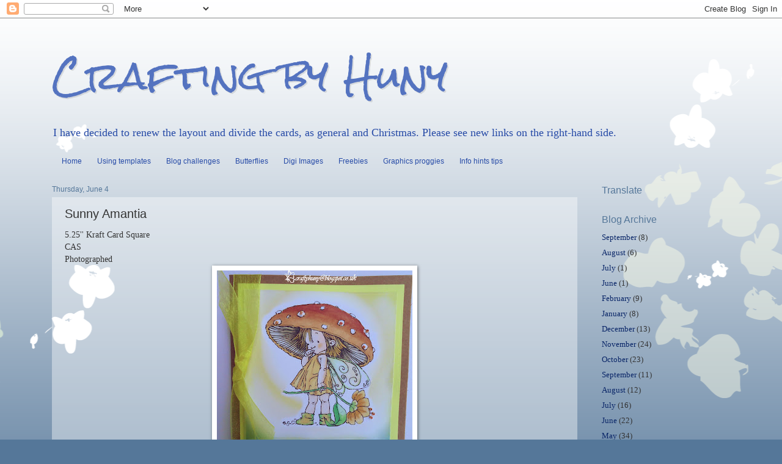

--- FILE ---
content_type: text/html; charset=UTF-8
request_url: http://craftyhuny.blogspot.com/2015/06/sunny-amantia.html
body_size: 14267
content:
<!DOCTYPE html>
<html class='v2' dir='ltr' lang='en-GB'>
<head>
<link href='https://www.blogger.com/static/v1/widgets/335934321-css_bundle_v2.css' rel='stylesheet' type='text/css'/>
<meta content='width=1100' name='viewport'/>
<meta content='text/html; charset=UTF-8' http-equiv='Content-Type'/>
<meta content='blogger' name='generator'/>
<link href='http://craftyhuny.blogspot.com/favicon.ico' rel='icon' type='image/x-icon'/>
<link href='http://craftyhuny.blogspot.com/2015/06/sunny-amantia.html' rel='canonical'/>
<link rel="alternate" type="application/atom+xml" title="Crafting by Huny - Atom" href="http://craftyhuny.blogspot.com/feeds/posts/default" />
<link rel="alternate" type="application/rss+xml" title="Crafting by Huny - RSS" href="http://craftyhuny.blogspot.com/feeds/posts/default?alt=rss" />
<link rel="service.post" type="application/atom+xml" title="Crafting by Huny - Atom" href="https://www.blogger.com/feeds/3112941045421751/posts/default" />

<link rel="alternate" type="application/atom+xml" title="Crafting by Huny - Atom" href="http://craftyhuny.blogspot.com/feeds/8641171310995447855/comments/default" />
<!--Can't find substitution for tag [blog.ieCssRetrofitLinks]-->
<link href='https://blogger.googleusercontent.com/img/b/R29vZ2xl/AVvXsEhSFF-mAujoWYA6xhloDP8yaBufX1SqhG-fkhNXy7sfMz4UtPINO8TC1S-CNeJ00daiGJhTv05Mq1Goj6Sl0Ay7Te9JiP4VTC3TGx_xcsvX1QeBgufYXPaxWCUJn8KbWLJRqwLqW1vaDgs/s320/Sunny+Amantia.JPG' rel='image_src'/>
<meta content='http://craftyhuny.blogspot.com/2015/06/sunny-amantia.html' property='og:url'/>
<meta content='Sunny Amantia' property='og:title'/>
<meta content=' 5.25&#39;&#39; Kraft Card Square  CAS  Photographed       © Mo Manning  -  Baby Fairy Amantia  Digital image   Coloured with Promarkers  Colours mi...' property='og:description'/>
<meta content='https://blogger.googleusercontent.com/img/b/R29vZ2xl/AVvXsEhSFF-mAujoWYA6xhloDP8yaBufX1SqhG-fkhNXy7sfMz4UtPINO8TC1S-CNeJ00daiGJhTv05Mq1Goj6Sl0Ay7Te9JiP4VTC3TGx_xcsvX1QeBgufYXPaxWCUJn8KbWLJRqwLqW1vaDgs/w1200-h630-p-k-no-nu/Sunny+Amantia.JPG' property='og:image'/>
<title>Crafting by Huny: Sunny Amantia</title>
<style type='text/css'>@font-face{font-family:'Rock Salt';font-style:normal;font-weight:400;font-display:swap;src:url(//fonts.gstatic.com/s/rocksalt/v24/MwQ0bhv11fWD6QsAVOZrt0M6p7NGrQ.woff2)format('woff2');unicode-range:U+0000-00FF,U+0131,U+0152-0153,U+02BB-02BC,U+02C6,U+02DA,U+02DC,U+0304,U+0308,U+0329,U+2000-206F,U+20AC,U+2122,U+2191,U+2193,U+2212,U+2215,U+FEFF,U+FFFD;}</style>
<style id='page-skin-1' type='text/css'><!--
/*
-----------------------------------------------
Blogger Template Style
Name:     Watermark
Designer: Blogger
URL:      www.blogger.com
----------------------------------------------- */
/* Use this with templates/1ktemplate-*.html */
/* Content
----------------------------------------------- */
body {
font: normal normal 14px 'Times New Roman', Times, FreeSerif, serif;
color: #333333;
background: #557799 url(http://themes.googleusercontent.com/image?id=0BwVBOzw_-hbMMDZjM2Q4YjctMTY2OC00ZGU2LWJjZDYtODVjOGRiOThlMGQ3) repeat-x fixed top center /* Credit: Jason Morrow (http://jasonmorrow.etsy.com) */;
}
html body .content-outer {
min-width: 0;
max-width: 100%;
width: 100%;
}
.content-outer {
font-size: 92%;
}
a:link {
text-decoration:none;
color: #0a2668;
}
a:visited {
text-decoration:none;
color: #0a2668;
}
a:hover {
text-decoration:underline;
color: #e91515;
}
.body-fauxcolumns .cap-top {
margin-top: 30px;
background: transparent none no-repeat scroll center center;
height: 121px;
}
.content-inner {
padding: 0;
}
/* Header
----------------------------------------------- */
.header-inner .Header .titlewrapper,
.header-inner .Header .descriptionwrapper {
padding-left: 20px;
padding-right: 20px;
}
.Header h1 {
font: normal normal 60px Rock Salt;
color: #5473c0;
text-shadow: 2px 2px rgba(0, 0, 0, .1);
}
.Header h1 a {
color: #5473c0;
}
.Header .description {
font-size: 140%;
color: #274ba7;
}
/* Tabs
----------------------------------------------- */
.tabs-inner .section {
margin: 0 20px;
}
.tabs-inner .PageList, .tabs-inner .LinkList, .tabs-inner .Labels {
margin-left: -11px;
margin-right: -11px;
background-color: transparent;
border-top: 0 solid #ffffff;
border-bottom: 0 solid #ffffff;
-moz-box-shadow: 0 0 0 rgba(0, 0, 0, .3);
-webkit-box-shadow: 0 0 0 rgba(0, 0, 0, .3);
-goog-ms-box-shadow: 0 0 0 rgba(0, 0, 0, .3);
box-shadow: 0 0 0 rgba(0, 0, 0, .3);
}
.tabs-inner .PageList .widget-content,
.tabs-inner .LinkList .widget-content,
.tabs-inner .Labels .widget-content {
margin: -3px -11px;
background: transparent none  no-repeat scroll right;
}
.tabs-inner .widget ul {
padding: 2px 25px;
max-height: 34px;
background: transparent none no-repeat scroll left;
}
.tabs-inner .widget li {
border: none;
}
.tabs-inner .widget li a {
display: inline-block;
padding: .25em 1em;
font: normal normal 12px Arial, Tahoma, Helvetica, FreeSans, sans-serif;
color: #274ba7;
border-right: 1px solid transparent;
}
.tabs-inner .widget li:first-child a {
border-left: 1px solid transparent;
}
.tabs-inner .widget li.selected a, .tabs-inner .widget li a:hover {
color: #557799;
}
/* Headings
----------------------------------------------- */
h2 {
font: normal normal 16px Arial, Tahoma, Helvetica, FreeSans, sans-serif;
color: #557799;
margin: 0 0 .5em;
}
h2.date-header {
font: normal normal 12px Arial, Tahoma, Helvetica, FreeSans, sans-serif;
color: #557799;
}
/* Main
----------------------------------------------- */
.main-inner .column-center-inner,
.main-inner .column-left-inner,
.main-inner .column-right-inner {
padding: 0 5px;
}
.main-outer {
margin-top: 0;
background: transparent none no-repeat scroll top left;
}
.main-inner {
padding-top: 30px;
}
.main-cap-top {
position: relative;
}
.main-cap-top .cap-right {
position: absolute;
height: 0;
width: 100%;
bottom: 0;
background: transparent none repeat-x scroll bottom center;
}
.main-cap-top .cap-left {
position: absolute;
height: 245px;
width: 280px;
right: 0;
bottom: 0;
background: transparent none no-repeat scroll bottom left;
}
/* Posts
----------------------------------------------- */
.post-outer {
padding: 15px 20px;
margin: 0 0 25px;
background: transparent url(https://resources.blogblog.com/blogblog/data/1kt/watermark/post_background_birds.png) repeat scroll top left;
_background-image: none;
border: dotted 1px transparent;
-moz-box-shadow: 0 0 0 rgba(0, 0, 0, .1);
-webkit-box-shadow: 0 0 0 rgba(0, 0, 0, .1);
-goog-ms-box-shadow: 0 0 0 rgba(0, 0, 0, .1);
box-shadow: 0 0 0 rgba(0, 0, 0, .1);
}
h3.post-title {
font: normal normal 20px Arial, Tahoma, Helvetica, FreeSans, sans-serif;
margin: 0;
}
.comments h4 {
font: normal normal 20px Arial, Tahoma, Helvetica, FreeSans, sans-serif;
margin: 1em 0 0;
}
.post-body {
font-size: 105%;
line-height: 1.5;
position: relative;
}
.post-header {
margin: 0 0 1em;
color: #557799;
}
.post-footer {
margin: 10px 0 0;
padding: 10px 0 0;
color: #557799;
border-top: dashed 1px transparent;
}
#blog-pager {
font-size: 140%
}
#comments .comment-author {
padding-top: 1.5em;
border-top: dashed 1px transparent;
background-position: 0 1.5em;
}
#comments .comment-author:first-child {
padding-top: 0;
border-top: none;
}
.avatar-image-container {
margin: .2em 0 0;
}
/* Comments
----------------------------------------------- */
.comments .comments-content .icon.blog-author {
background-repeat: no-repeat;
background-image: url([data-uri]);
}
.comments .comments-content .loadmore a {
border-top: 1px solid transparent;
border-bottom: 1px solid transparent;
}
.comments .continue {
border-top: 2px solid transparent;
}
/* Widgets
----------------------------------------------- */
.widget ul, .widget #ArchiveList ul.flat {
padding: 0;
list-style: none;
}
.widget ul li, .widget #ArchiveList ul.flat li {
padding: .35em 0;
text-indent: 0;
border-top: dashed 1px transparent;
}
.widget ul li:first-child, .widget #ArchiveList ul.flat li:first-child {
border-top: none;
}
.widget .post-body ul {
list-style: disc;
}
.widget .post-body ul li {
border: none;
}
.widget .zippy {
color: transparent;
}
.post-body img, .post-body .tr-caption-container, .Profile img, .Image img,
.BlogList .item-thumbnail img {
padding: 5px;
background: #fff;
-moz-box-shadow: 1px 1px 5px rgba(0, 0, 0, .5);
-webkit-box-shadow: 1px 1px 5px rgba(0, 0, 0, .5);
-goog-ms-box-shadow: 1px 1px 5px rgba(0, 0, 0, .5);
box-shadow: 1px 1px 5px rgba(0, 0, 0, .5);
}
.post-body img, .post-body .tr-caption-container {
padding: 8px;
}
.post-body .tr-caption-container {
color: #333333;
}
.post-body .tr-caption-container img {
padding: 0;
background: transparent;
border: none;
-moz-box-shadow: 0 0 0 rgba(0, 0, 0, .1);
-webkit-box-shadow: 0 0 0 rgba(0, 0, 0, .1);
-goog-ms-box-shadow: 0 0 0 rgba(0, 0, 0, .1);
box-shadow: 0 0 0 rgba(0, 0, 0, .1);
}
/* Footer
----------------------------------------------- */
.footer-outer {
color:#557799;
background: transparent url(https://resources.blogblog.com/blogblog/data/1kt/watermark/body_background_navigator.png) repeat scroll top left;
}
.footer-outer a {
color: #557799;
}
.footer-outer a:visited {
color: #8a99c0;
}
.footer-outer a:hover {
color: #557799;
}
.footer-outer .widget h2 {
color: #bbccee;
}
/* Mobile
----------------------------------------------- */
body.mobile  {
background-size: 100% auto;
}
.mobile .body-fauxcolumn-outer {
background: transparent none repeat scroll top left;
}
html .mobile .mobile-date-outer {
border-bottom: none;
background: transparent url(https://resources.blogblog.com/blogblog/data/1kt/watermark/post_background_birds.png) repeat scroll top left;
_background-image: none;
margin-bottom: 10px;
}
.mobile .main-inner .date-outer {
padding: 0;
}
.mobile .main-inner .date-header {
margin: 10px;
}
.mobile .main-cap-top {
z-index: -1;
}
.mobile .content-outer {
font-size: 100%;
}
.mobile .post-outer {
padding: 10px;
}
.mobile .main-cap-top .cap-left {
background: transparent none no-repeat scroll bottom left;
}
.mobile .body-fauxcolumns .cap-top {
margin: 0;
}
.mobile-link-button {
background: transparent url(https://resources.blogblog.com/blogblog/data/1kt/watermark/post_background_birds.png) repeat scroll top left;
}
.mobile-link-button a:link, .mobile-link-button a:visited {
color: #0a2668;
}
.mobile-index-date .date-header {
color: #557799;
}
.mobile-index-contents {
color: #333333;
}
.mobile .tabs-inner .section {
margin: 0;
}
.mobile .tabs-inner .PageList {
margin-left: 0;
margin-right: 0;
}
.mobile .tabs-inner .PageList .widget-content {
margin: 0;
color: #557799;
background: transparent url(https://resources.blogblog.com/blogblog/data/1kt/watermark/post_background_birds.png) repeat scroll top left;
}
.mobile .tabs-inner .PageList .widget-content .pagelist-arrow {
border-left: 1px solid transparent;
}

--></style>
<style id='template-skin-1' type='text/css'><!--
body {
min-width: 1150px;
}
.content-outer, .content-fauxcolumn-outer, .region-inner {
min-width: 1150px;
max-width: 1150px;
_width: 1150px;
}
.main-inner .columns {
padding-left: 0;
padding-right: 250px;
}
.main-inner .fauxcolumn-center-outer {
left: 0;
right: 250px;
/* IE6 does not respect left and right together */
_width: expression(this.parentNode.offsetWidth -
parseInt("0") -
parseInt("250px") + 'px');
}
.main-inner .fauxcolumn-left-outer {
width: 0;
}
.main-inner .fauxcolumn-right-outer {
width: 250px;
}
.main-inner .column-left-outer {
width: 0;
right: 100%;
margin-left: -0;
}
.main-inner .column-right-outer {
width: 250px;
margin-right: -250px;
}
#layout {
min-width: 0;
}
#layout .content-outer {
min-width: 0;
width: 800px;
}
#layout .region-inner {
min-width: 0;
width: auto;
}
body#layout div.add_widget {
padding: 8px;
}
body#layout div.add_widget a {
margin-left: 32px;
}
--></style>
<style>
    body {background-image:url(http\:\/\/themes.googleusercontent.com\/image?id=0BwVBOzw_-hbMMDZjM2Q4YjctMTY2OC00ZGU2LWJjZDYtODVjOGRiOThlMGQ3);}
    
@media (max-width: 200px) { body {background-image:url(http\:\/\/themes.googleusercontent.com\/image?id=0BwVBOzw_-hbMMDZjM2Q4YjctMTY2OC00ZGU2LWJjZDYtODVjOGRiOThlMGQ3&options=w200);}}
@media (max-width: 400px) and (min-width: 201px) { body {background-image:url(http\:\/\/themes.googleusercontent.com\/image?id=0BwVBOzw_-hbMMDZjM2Q4YjctMTY2OC00ZGU2LWJjZDYtODVjOGRiOThlMGQ3&options=w400);}}
@media (max-width: 800px) and (min-width: 401px) { body {background-image:url(http\:\/\/themes.googleusercontent.com\/image?id=0BwVBOzw_-hbMMDZjM2Q4YjctMTY2OC00ZGU2LWJjZDYtODVjOGRiOThlMGQ3&options=w800);}}
@media (max-width: 1200px) and (min-width: 801px) { body {background-image:url(http\:\/\/themes.googleusercontent.com\/image?id=0BwVBOzw_-hbMMDZjM2Q4YjctMTY2OC00ZGU2LWJjZDYtODVjOGRiOThlMGQ3&options=w1200);}}
/* Last tag covers anything over one higher than the previous max-size cap. */
@media (min-width: 1201px) { body {background-image:url(http\:\/\/themes.googleusercontent.com\/image?id=0BwVBOzw_-hbMMDZjM2Q4YjctMTY2OC00ZGU2LWJjZDYtODVjOGRiOThlMGQ3&options=w1600);}}
  </style>
<link href='https://www.blogger.com/dyn-css/authorization.css?targetBlogID=3112941045421751&amp;zx=a4bc4326-11f3-45b2-8754-c5db47da285c' media='none' onload='if(media!=&#39;all&#39;)media=&#39;all&#39;' rel='stylesheet'/><noscript><link href='https://www.blogger.com/dyn-css/authorization.css?targetBlogID=3112941045421751&amp;zx=a4bc4326-11f3-45b2-8754-c5db47da285c' rel='stylesheet'/></noscript>
<meta name='google-adsense-platform-account' content='ca-host-pub-1556223355139109'/>
<meta name='google-adsense-platform-domain' content='blogspot.com'/>

</head>
<body class='loading variant-birds'>
<div class='navbar section' id='navbar' name='Navbar'><div class='widget Navbar' data-version='1' id='Navbar1'><script type="text/javascript">
    function setAttributeOnload(object, attribute, val) {
      if(window.addEventListener) {
        window.addEventListener('load',
          function(){ object[attribute] = val; }, false);
      } else {
        window.attachEvent('onload', function(){ object[attribute] = val; });
      }
    }
  </script>
<div id="navbar-iframe-container"></div>
<script type="text/javascript" src="https://apis.google.com/js/platform.js"></script>
<script type="text/javascript">
      gapi.load("gapi.iframes:gapi.iframes.style.bubble", function() {
        if (gapi.iframes && gapi.iframes.getContext) {
          gapi.iframes.getContext().openChild({
              url: 'https://www.blogger.com/navbar/3112941045421751?po\x3d8641171310995447855\x26origin\x3dhttp://craftyhuny.blogspot.com',
              where: document.getElementById("navbar-iframe-container"),
              id: "navbar-iframe"
          });
        }
      });
    </script><script type="text/javascript">
(function() {
var script = document.createElement('script');
script.type = 'text/javascript';
script.src = '//pagead2.googlesyndication.com/pagead/js/google_top_exp.js';
var head = document.getElementsByTagName('head')[0];
if (head) {
head.appendChild(script);
}})();
</script>
</div></div>
<div class='body-fauxcolumns'>
<div class='fauxcolumn-outer body-fauxcolumn-outer'>
<div class='cap-top'>
<div class='cap-left'></div>
<div class='cap-right'></div>
</div>
<div class='fauxborder-left'>
<div class='fauxborder-right'></div>
<div class='fauxcolumn-inner'>
</div>
</div>
<div class='cap-bottom'>
<div class='cap-left'></div>
<div class='cap-right'></div>
</div>
</div>
</div>
<div class='content'>
<div class='content-fauxcolumns'>
<div class='fauxcolumn-outer content-fauxcolumn-outer'>
<div class='cap-top'>
<div class='cap-left'></div>
<div class='cap-right'></div>
</div>
<div class='fauxborder-left'>
<div class='fauxborder-right'></div>
<div class='fauxcolumn-inner'>
</div>
</div>
<div class='cap-bottom'>
<div class='cap-left'></div>
<div class='cap-right'></div>
</div>
</div>
</div>
<div class='content-outer'>
<div class='content-cap-top cap-top'>
<div class='cap-left'></div>
<div class='cap-right'></div>
</div>
<div class='fauxborder-left content-fauxborder-left'>
<div class='fauxborder-right content-fauxborder-right'></div>
<div class='content-inner'>
<header>
<div class='header-outer'>
<div class='header-cap-top cap-top'>
<div class='cap-left'></div>
<div class='cap-right'></div>
</div>
<div class='fauxborder-left header-fauxborder-left'>
<div class='fauxborder-right header-fauxborder-right'></div>
<div class='region-inner header-inner'>
<div class='header section' id='header' name='Header'><div class='widget Header' data-version='1' id='Header1'>
<div id='header-inner'>
<div class='titlewrapper'>
<h1 class='title'>
<a href='http://craftyhuny.blogspot.com/'>
Crafting by Huny
</a>
</h1>
</div>
<div class='descriptionwrapper'>
<p class='description'><span>I have decided to renew the layout and divide the cards, as general and Christmas. Please see new links on the right-hand side. </span></p>
</div>
</div>
</div></div>
</div>
</div>
<div class='header-cap-bottom cap-bottom'>
<div class='cap-left'></div>
<div class='cap-right'></div>
</div>
</div>
</header>
<div class='tabs-outer'>
<div class='tabs-cap-top cap-top'>
<div class='cap-left'></div>
<div class='cap-right'></div>
</div>
<div class='fauxborder-left tabs-fauxborder-left'>
<div class='fauxborder-right tabs-fauxborder-right'></div>
<div class='region-inner tabs-inner'>
<div class='tabs section' id='crosscol' name='Cross-column'><div class='widget PageList' data-version='1' id='PageList1'>
<h2>Pages</h2>
<div class='widget-content'>
<ul>
<li>
<a href='http://craftyhuny.blogspot.com/'>Home</a>
</li>
<li>
<a href='http://craftyhuny.blogspot.com/p/computers.html'>Using templates</a>
</li>
<li>
<a href='http://craftyhuny.blogspot.com/p/blog-challenges.html'>Blog challenges</a>
</li>
<li>
<a href='http://craftyhuny.blogspot.com/p/butterflies.html'>Butterflies</a>
</li>
<li>
<a href='http://craftyhuny.blogspot.com/p/digi-images.html'>Digi Images</a>
</li>
<li>
<a href='http://craftyhuny.blogspot.com/p/freebies.html'>Freebies</a>
</li>
<li>
<a href='http://craftyhuny.blogspot.com/p/graphics-proggies.html'>Graphics proggies</a>
</li>
<li>
<a href='http://craftyhuny.blogspot.com/p/hints-tips-general-information.html'>Info hints tips</a>
</li>
</ul>
<div class='clear'></div>
</div>
</div></div>
<div class='tabs no-items section' id='crosscol-overflow' name='Cross-Column 2'></div>
</div>
</div>
<div class='tabs-cap-bottom cap-bottom'>
<div class='cap-left'></div>
<div class='cap-right'></div>
</div>
</div>
<div class='main-outer'>
<div class='main-cap-top cap-top'>
<div class='cap-left'></div>
<div class='cap-right'></div>
</div>
<div class='fauxborder-left main-fauxborder-left'>
<div class='fauxborder-right main-fauxborder-right'></div>
<div class='region-inner main-inner'>
<div class='columns fauxcolumns'>
<div class='fauxcolumn-outer fauxcolumn-center-outer'>
<div class='cap-top'>
<div class='cap-left'></div>
<div class='cap-right'></div>
</div>
<div class='fauxborder-left'>
<div class='fauxborder-right'></div>
<div class='fauxcolumn-inner'>
</div>
</div>
<div class='cap-bottom'>
<div class='cap-left'></div>
<div class='cap-right'></div>
</div>
</div>
<div class='fauxcolumn-outer fauxcolumn-left-outer'>
<div class='cap-top'>
<div class='cap-left'></div>
<div class='cap-right'></div>
</div>
<div class='fauxborder-left'>
<div class='fauxborder-right'></div>
<div class='fauxcolumn-inner'>
</div>
</div>
<div class='cap-bottom'>
<div class='cap-left'></div>
<div class='cap-right'></div>
</div>
</div>
<div class='fauxcolumn-outer fauxcolumn-right-outer'>
<div class='cap-top'>
<div class='cap-left'></div>
<div class='cap-right'></div>
</div>
<div class='fauxborder-left'>
<div class='fauxborder-right'></div>
<div class='fauxcolumn-inner'>
</div>
</div>
<div class='cap-bottom'>
<div class='cap-left'></div>
<div class='cap-right'></div>
</div>
</div>
<!-- corrects IE6 width calculation -->
<div class='columns-inner'>
<div class='column-center-outer'>
<div class='column-center-inner'>
<div class='main section' id='main' name='Main'><div class='widget Blog' data-version='1' id='Blog1'>
<div class='blog-posts hfeed'>

          <div class="date-outer">
        
<h2 class='date-header'><span>Thursday, June 4</span></h2>

          <div class="date-posts">
        
<div class='post-outer'>
<div class='post hentry uncustomized-post-template' itemprop='blogPost' itemscope='itemscope' itemtype='http://schema.org/BlogPosting'>
<meta content='https://blogger.googleusercontent.com/img/b/R29vZ2xl/AVvXsEhSFF-mAujoWYA6xhloDP8yaBufX1SqhG-fkhNXy7sfMz4UtPINO8TC1S-CNeJ00daiGJhTv05Mq1Goj6Sl0Ay7Te9JiP4VTC3TGx_xcsvX1QeBgufYXPaxWCUJn8KbWLJRqwLqW1vaDgs/s320/Sunny+Amantia.JPG' itemprop='image_url'/>
<meta content='3112941045421751' itemprop='blogId'/>
<meta content='8641171310995447855' itemprop='postId'/>
<a name='8641171310995447855'></a>
<h3 class='post-title entry-title' itemprop='name'>
Sunny Amantia
</h3>
<div class='post-header'>
<div class='post-header-line-1'></div>
</div>
<div class='post-body entry-content' id='post-body-8641171310995447855' itemprop='description articleBody'>
<div dir="ltr" style="text-align: left;" trbidi="on">
5.25'' Kraft Card Square<br />
CAS<br />
Photographed<br />
<div class="separator" style="clear: both; text-align: center;">
<a href="https://blogger.googleusercontent.com/img/b/R29vZ2xl/AVvXsEhSFF-mAujoWYA6xhloDP8yaBufX1SqhG-fkhNXy7sfMz4UtPINO8TC1S-CNeJ00daiGJhTv05Mq1Goj6Sl0Ay7Te9JiP4VTC3TGx_xcsvX1QeBgufYXPaxWCUJn8KbWLJRqwLqW1vaDgs/s1600/Sunny+Amantia.JPG" imageanchor="1" style="margin-left: 1em; margin-right: 1em;"><img border="0" height="307" src="https://blogger.googleusercontent.com/img/b/R29vZ2xl/AVvXsEhSFF-mAujoWYA6xhloDP8yaBufX1SqhG-fkhNXy7sfMz4UtPINO8TC1S-CNeJ00daiGJhTv05Mq1Goj6Sl0Ay7Te9JiP4VTC3TGx_xcsvX1QeBgufYXPaxWCUJn8KbWLJRqwLqW1vaDgs/s320/Sunny+Amantia.JPG" width="320" /></a></div>
<br />
<br />
<div style="text-align: center;">
<b>&#169; Mo Manning &nbsp;- <a href="http://www.mosdigitalpencil.com/amanita/?page_context=search&amp;faceted_search=0" target="_blank">&nbsp;Baby Fairy Amantia</a> Digital image</b></div>
<div style="text-align: center;">
<b>Coloured with Promarkers</b><br />
<b>Colours might be of interest: Burnt Orange, &nbsp;Honeycomb &amp; Starfish</b></div>
<div style="text-align: center;">
<b>Background hues created using Paintshop Pro</b><br />
<b>background also enhanced with Sunburst Rub Ons</b></div>
<div style="text-align: center;">
<b>Seed beads</b></div>
<div style="text-align: center;">
<b>Ribbon</b><br />
<b><br /></b></div>
<div style="text-align: center;">
Submitted<br />
<b><br /></b>
<b>Mos Digi DP2 &nbsp;- &nbsp;<a href="http://mosdigitalchallenge.blogspot.co.uk/2015/06/challenge-252-anything-goes-wmo-image.html?view=classic" target="_blank">Monthly Challenge 252 ATG Optional Babies</a></b></div>
<div style="text-align: center;">
<br /></div>
<div style="text-align: center;">
<b>I Love Promarkers &nbsp;- <a href="http://ilovepromarkers.blogspot.co.uk/2015/06/272-paper-piecing.html" target="_blank">&nbsp;Challenge 272 Paper Piercing</a></b></div>
<div style="text-align: center;">
Sorry I really didn't quite get this one&nbsp;</div>
<div style="text-align: center;">
Hopefully sewn on seed beads, qualifies for paper piercing</div>
<div style="text-align: center;">
<b>and</b></div>
<div style="text-align: center;">
<b>Cute Card Thursday &nbsp;- <a href="http://cutecardthursday.blogspot.co.uk/2015/06/challenge-376-summer-colours.html" target="_blank">&nbsp;Challenge 376 Summer Colours</a></b></div>
<div style="text-align: center;">
<br /></div>
<div style="text-align: center;">
<br /></div>
<div style="text-align: center;">
<b>Hows it done</b></div>
<div style="text-align: center;">
<b>Working with two layers (here's another colourways)</b></div>
<div style="text-align: center;">
<b>The background &amp; Digi</b></div>
<div style="text-align: center;">
<b><br /></b></div>
<div class="separator" style="clear: both; text-align: center;">
<a href="https://blogger.googleusercontent.com/img/b/R29vZ2xl/AVvXsEhLuT2chX6405Eiuzt9HY90CB3UY4Qrsr1AGCCO7PrJ8lh24Ygcs94wyCnSg5d9RHT_P1vYi0tJok66xauUdKzT_8q38LmN2NYthhg08nQsbsNIM2jTh3-wS0FbHV_xM0zVsp8mpYgcio0/s1600/Hows+it+done.jpg" imageanchor="1" style="margin-left: 1em; margin-right: 1em;"><img border="0" height="496" src="https://blogger.googleusercontent.com/img/b/R29vZ2xl/AVvXsEhLuT2chX6405Eiuzt9HY90CB3UY4Qrsr1AGCCO7PrJ8lh24Ygcs94wyCnSg5d9RHT_P1vYi0tJok66xauUdKzT_8q38LmN2NYthhg08nQsbsNIM2jTh3-wS0FbHV_xM0zVsp8mpYgcio0/s640/Hows+it+done.jpg" width="640" /></a></div>
<div style="text-align: center;">
<b><br /></b></div>
</div>
<div style='clear: both;'></div>
</div>
<div class='post-footer'>
<div class='post-footer-line post-footer-line-1'>
<span class='post-author vcard'>
Posted by
<span class='fn' itemprop='author' itemscope='itemscope' itemtype='http://schema.org/Person'>
<span itemprop='name'>Huny</span>
</span>
</span>
<span class='post-timestamp'>
at
<meta content='http://craftyhuny.blogspot.com/2015/06/sunny-amantia.html' itemprop='url'/>
<a class='timestamp-link' href='http://craftyhuny.blogspot.com/2015/06/sunny-amantia.html' rel='bookmark' title='permanent link'><abbr class='published' itemprop='datePublished' title='2015-06-04T22:21:00+01:00'>22:21</abbr></a>
</span>
<span class='post-comment-link'>
</span>
<span class='post-icons'>
<span class='item-control blog-admin pid-1250269494'>
<a href='https://www.blogger.com/post-edit.g?blogID=3112941045421751&postID=8641171310995447855&from=pencil' title='Edit Post'>
<img alt='' class='icon-action' height='18' src='https://resources.blogblog.com/img/icon18_edit_allbkg.gif' width='18'/>
</a>
</span>
</span>
<div class='post-share-buttons goog-inline-block'>
</div>
</div>
<div class='post-footer-line post-footer-line-2'>
<span class='post-labels'>
</span>
</div>
<div class='post-footer-line post-footer-line-3'>
<span class='post-location'>
</span>
</div>
</div>
</div>
<div class='comments' id='comments'>
<a name='comments'></a>
<h4>3 comments:</h4>
<div class='comments-content'>
<script async='async' src='' type='text/javascript'></script>
<script type='text/javascript'>
    (function() {
      var items = null;
      var msgs = null;
      var config = {};

// <![CDATA[
      var cursor = null;
      if (items && items.length > 0) {
        cursor = parseInt(items[items.length - 1].timestamp) + 1;
      }

      var bodyFromEntry = function(entry) {
        var text = (entry &&
                    ((entry.content && entry.content.$t) ||
                     (entry.summary && entry.summary.$t))) ||
            '';
        if (entry && entry.gd$extendedProperty) {
          for (var k in entry.gd$extendedProperty) {
            if (entry.gd$extendedProperty[k].name == 'blogger.contentRemoved') {
              return '<span class="deleted-comment">' + text + '</span>';
            }
          }
        }
        return text;
      }

      var parse = function(data) {
        cursor = null;
        var comments = [];
        if (data && data.feed && data.feed.entry) {
          for (var i = 0, entry; entry = data.feed.entry[i]; i++) {
            var comment = {};
            // comment ID, parsed out of the original id format
            var id = /blog-(\d+).post-(\d+)/.exec(entry.id.$t);
            comment.id = id ? id[2] : null;
            comment.body = bodyFromEntry(entry);
            comment.timestamp = Date.parse(entry.published.$t) + '';
            if (entry.author && entry.author.constructor === Array) {
              var auth = entry.author[0];
              if (auth) {
                comment.author = {
                  name: (auth.name ? auth.name.$t : undefined),
                  profileUrl: (auth.uri ? auth.uri.$t : undefined),
                  avatarUrl: (auth.gd$image ? auth.gd$image.src : undefined)
                };
              }
            }
            if (entry.link) {
              if (entry.link[2]) {
                comment.link = comment.permalink = entry.link[2].href;
              }
              if (entry.link[3]) {
                var pid = /.*comments\/default\/(\d+)\?.*/.exec(entry.link[3].href);
                if (pid && pid[1]) {
                  comment.parentId = pid[1];
                }
              }
            }
            comment.deleteclass = 'item-control blog-admin';
            if (entry.gd$extendedProperty) {
              for (var k in entry.gd$extendedProperty) {
                if (entry.gd$extendedProperty[k].name == 'blogger.itemClass') {
                  comment.deleteclass += ' ' + entry.gd$extendedProperty[k].value;
                } else if (entry.gd$extendedProperty[k].name == 'blogger.displayTime') {
                  comment.displayTime = entry.gd$extendedProperty[k].value;
                }
              }
            }
            comments.push(comment);
          }
        }
        return comments;
      };

      var paginator = function(callback) {
        if (hasMore()) {
          var url = config.feed + '?alt=json&v=2&orderby=published&reverse=false&max-results=50';
          if (cursor) {
            url += '&published-min=' + new Date(cursor).toISOString();
          }
          window.bloggercomments = function(data) {
            var parsed = parse(data);
            cursor = parsed.length < 50 ? null
                : parseInt(parsed[parsed.length - 1].timestamp) + 1
            callback(parsed);
            window.bloggercomments = null;
          }
          url += '&callback=bloggercomments';
          var script = document.createElement('script');
          script.type = 'text/javascript';
          script.src = url;
          document.getElementsByTagName('head')[0].appendChild(script);
        }
      };
      var hasMore = function() {
        return !!cursor;
      };
      var getMeta = function(key, comment) {
        if ('iswriter' == key) {
          var matches = !!comment.author
              && comment.author.name == config.authorName
              && comment.author.profileUrl == config.authorUrl;
          return matches ? 'true' : '';
        } else if ('deletelink' == key) {
          return config.baseUri + '/comment/delete/'
               + config.blogId + '/' + comment.id;
        } else if ('deleteclass' == key) {
          return comment.deleteclass;
        }
        return '';
      };

      var replybox = null;
      var replyUrlParts = null;
      var replyParent = undefined;

      var onReply = function(commentId, domId) {
        if (replybox == null) {
          // lazily cache replybox, and adjust to suit this style:
          replybox = document.getElementById('comment-editor');
          if (replybox != null) {
            replybox.height = '250px';
            replybox.style.display = 'block';
            replyUrlParts = replybox.src.split('#');
          }
        }
        if (replybox && (commentId !== replyParent)) {
          replybox.src = '';
          document.getElementById(domId).insertBefore(replybox, null);
          replybox.src = replyUrlParts[0]
              + (commentId ? '&parentID=' + commentId : '')
              + '#' + replyUrlParts[1];
          replyParent = commentId;
        }
      };

      var hash = (window.location.hash || '#').substring(1);
      var startThread, targetComment;
      if (/^comment-form_/.test(hash)) {
        startThread = hash.substring('comment-form_'.length);
      } else if (/^c[0-9]+$/.test(hash)) {
        targetComment = hash.substring(1);
      }

      // Configure commenting API:
      var configJso = {
        'maxDepth': config.maxThreadDepth
      };
      var provider = {
        'id': config.postId,
        'data': items,
        'loadNext': paginator,
        'hasMore': hasMore,
        'getMeta': getMeta,
        'onReply': onReply,
        'rendered': true,
        'initComment': targetComment,
        'initReplyThread': startThread,
        'config': configJso,
        'messages': msgs
      };

      var render = function() {
        if (window.goog && window.goog.comments) {
          var holder = document.getElementById('comment-holder');
          window.goog.comments.render(holder, provider);
        }
      };

      // render now, or queue to render when library loads:
      if (window.goog && window.goog.comments) {
        render();
      } else {
        window.goog = window.goog || {};
        window.goog.comments = window.goog.comments || {};
        window.goog.comments.loadQueue = window.goog.comments.loadQueue || [];
        window.goog.comments.loadQueue.push(render);
      }
    })();
// ]]>
  </script>
<div id='comment-holder'>
<div class="comment-thread toplevel-thread"><ol id="top-ra"><li class="comment" id="c230924132222123387"><div class="avatar-image-container"><img src="" alt=""/></div><div class="comment-block"><div class="comment-header"><cite class="user"><a href="https://www.blogger.com/profile/04168165580802507710" rel="nofollow">As.I.Do.Rodos.</a></cite><span class="icon user "></span><span class="datetime secondary-text"><a rel="nofollow" href="http://craftyhuny.blogspot.com/2015/06/sunny-amantia.html?showComment=1433509516931#c230924132222123387">5 June 2015 at 14:05</a></span></div><p class="comment-content">A fabulous card.Thank you for joining us at I&#9829;Promarkers challenge good luck Ginny &#9829;   </p><span class="comment-actions secondary-text"><a class="comment-reply" target="_self" data-comment-id="230924132222123387">Reply</a><span class="item-control blog-admin blog-admin pid-202225449"><a target="_self" href="https://www.blogger.com/comment/delete/3112941045421751/230924132222123387">Delete</a></span></span></div><div class="comment-replies"><div id="c230924132222123387-rt" class="comment-thread inline-thread hidden"><span class="thread-toggle thread-expanded"><span class="thread-arrow"></span><span class="thread-count"><a target="_self">Replies</a></span></span><ol id="c230924132222123387-ra" class="thread-chrome thread-expanded"><div></div><div id="c230924132222123387-continue" class="continue"><a class="comment-reply" target="_self" data-comment-id="230924132222123387">Reply</a></div></ol></div></div><div class="comment-replybox-single" id="c230924132222123387-ce"></div></li><li class="comment" id="c4579495541169873758"><div class="avatar-image-container"><img src="" alt=""/></div><div class="comment-block"><div class="comment-header"><cite class="user"><a href="https://www.blogger.com/profile/16885004150323136204" rel="nofollow">Pat</a></cite><span class="icon user "></span><span class="datetime secondary-text"><a rel="nofollow" href="http://craftyhuny.blogspot.com/2015/06/sunny-amantia.html?showComment=1433891704257#c4579495541169873758">10 June 2015 at 00:15</a></span></div><p class="comment-content">Hey HunyBunny! Absolutely delightful!! I love the colors you used for this sweet Mo image! Thanks so much for joining us for this month&#39;s challenge at Mo&#39;s!! xo Pat Frank</p><span class="comment-actions secondary-text"><a class="comment-reply" target="_self" data-comment-id="4579495541169873758">Reply</a><span class="item-control blog-admin blog-admin pid-1017241377"><a target="_self" href="https://www.blogger.com/comment/delete/3112941045421751/4579495541169873758">Delete</a></span></span></div><div class="comment-replies"><div id="c4579495541169873758-rt" class="comment-thread inline-thread hidden"><span class="thread-toggle thread-expanded"><span class="thread-arrow"></span><span class="thread-count"><a target="_self">Replies</a></span></span><ol id="c4579495541169873758-ra" class="thread-chrome thread-expanded"><div></div><div id="c4579495541169873758-continue" class="continue"><a class="comment-reply" target="_self" data-comment-id="4579495541169873758">Reply</a></div></ol></div></div><div class="comment-replybox-single" id="c4579495541169873758-ce"></div></li><li class="comment" id="c7482372396661011036"><div class="avatar-image-container"><img src="" alt=""/></div><div class="comment-block"><div class="comment-header"><cite class="user"><a href="https://www.blogger.com/profile/06887324988280203094" rel="nofollow">Loopylou.</a></cite><span class="icon user "></span><span class="datetime secondary-text"><a rel="nofollow" href="http://craftyhuny.blogspot.com/2015/06/sunny-amantia.html?showComment=1434539649973#c7482372396661011036">17 June 2015 at 12:14</a></span></div><p class="comment-content">This is so cute! thank you for playing along with us over on the DP2 challenge blog<br>hugs Lou xx</p><span class="comment-actions secondary-text"><a class="comment-reply" target="_self" data-comment-id="7482372396661011036">Reply</a><span class="item-control blog-admin blog-admin pid-1969231421"><a target="_self" href="https://www.blogger.com/comment/delete/3112941045421751/7482372396661011036">Delete</a></span></span></div><div class="comment-replies"><div id="c7482372396661011036-rt" class="comment-thread inline-thread hidden"><span class="thread-toggle thread-expanded"><span class="thread-arrow"></span><span class="thread-count"><a target="_self">Replies</a></span></span><ol id="c7482372396661011036-ra" class="thread-chrome thread-expanded"><div></div><div id="c7482372396661011036-continue" class="continue"><a class="comment-reply" target="_self" data-comment-id="7482372396661011036">Reply</a></div></ol></div></div><div class="comment-replybox-single" id="c7482372396661011036-ce"></div></li></ol><div id="top-continue" class="continue"><a class="comment-reply" target="_self">Add comment</a></div><div class="comment-replybox-thread" id="top-ce"></div><div class="loadmore hidden" data-post-id="8641171310995447855"><a target="_self">Load more...</a></div></div>
</div>
</div>
<p class='comment-footer'>
<div class='comment-form'>
<a name='comment-form'></a>
<p>
</p>
<p>Note: only a member of this blog may post a comment.</p>
<a href='https://www.blogger.com/comment/frame/3112941045421751?po=8641171310995447855&hl=en-GB&saa=85391&origin=http://craftyhuny.blogspot.com' id='comment-editor-src'></a>
<iframe allowtransparency='true' class='blogger-iframe-colorize blogger-comment-from-post' frameborder='0' height='410px' id='comment-editor' name='comment-editor' src='' width='100%'></iframe>
<script src='https://www.blogger.com/static/v1/jsbin/2830521187-comment_from_post_iframe.js' type='text/javascript'></script>
<script type='text/javascript'>
      BLOG_CMT_createIframe('https://www.blogger.com/rpc_relay.html');
    </script>
</div>
</p>
<div id='backlinks-container'>
<div id='Blog1_backlinks-container'>
</div>
</div>
</div>
</div>

        </div></div>
      
</div>
<div class='blog-pager' id='blog-pager'>
<span id='blog-pager-newer-link'>
<a class='blog-pager-newer-link' href='http://craftyhuny.blogspot.com/2015/06/red-white-and-blue.html' id='Blog1_blog-pager-newer-link' title='Newer Post'>Newer Post</a>
</span>
<span id='blog-pager-older-link'>
<a class='blog-pager-older-link' href='http://craftyhuny.blogspot.com/2015/05/round-christmas-tag.html' id='Blog1_blog-pager-older-link' title='Older Post'>Older Post</a>
</span>
<a class='home-link' href='http://craftyhuny.blogspot.com/'>Home</a>
</div>
<div class='clear'></div>
<div class='post-feeds'>
<div class='feed-links'>
Subscribe to:
<a class='feed-link' href='http://craftyhuny.blogspot.com/feeds/8641171310995447855/comments/default' target='_blank' type='application/atom+xml'>Post Comments (Atom)</a>
</div>
</div>
</div></div>
</div>
</div>
<div class='column-left-outer'>
<div class='column-left-inner'>
<aside>
</aside>
</div>
</div>
<div class='column-right-outer'>
<div class='column-right-inner'>
<aside>
<div class='sidebar section' id='sidebar-right-1'><div class='widget Translate' data-version='1' id='Translate1'>
<h2 class='title'>Translate</h2>
<div id='google_translate_element'></div>
<script>
    function googleTranslateElementInit() {
      new google.translate.TranslateElement({
        pageLanguage: 'en',
        autoDisplay: 'true',
        layout: google.translate.TranslateElement.InlineLayout.VERTICAL
      }, 'google_translate_element');
    }
  </script>
<script src='//translate.google.com/translate_a/element.js?cb=googleTranslateElementInit'></script>
<div class='clear'></div>
</div><div class='widget BlogArchive' data-version='1' id='BlogArchive1'>
<h2>Blog Archive</h2>
<div class='widget-content'>
<div id='ArchiveList'>
<div id='BlogArchive1_ArchiveList'>
<ul class='flat'>
<li class='archivedate'>
<a href='http://craftyhuny.blogspot.com/2016/09/'>September</a> (8)
      </li>
<li class='archivedate'>
<a href='http://craftyhuny.blogspot.com/2016/08/'>August</a> (6)
      </li>
<li class='archivedate'>
<a href='http://craftyhuny.blogspot.com/2016/07/'>July</a> (1)
      </li>
<li class='archivedate'>
<a href='http://craftyhuny.blogspot.com/2016/06/'>June</a> (1)
      </li>
<li class='archivedate'>
<a href='http://craftyhuny.blogspot.com/2016/02/'>February</a> (9)
      </li>
<li class='archivedate'>
<a href='http://craftyhuny.blogspot.com/2016/01/'>January</a> (8)
      </li>
<li class='archivedate'>
<a href='http://craftyhuny.blogspot.com/2015/12/'>December</a> (13)
      </li>
<li class='archivedate'>
<a href='http://craftyhuny.blogspot.com/2015/11/'>November</a> (24)
      </li>
<li class='archivedate'>
<a href='http://craftyhuny.blogspot.com/2015/10/'>October</a> (23)
      </li>
<li class='archivedate'>
<a href='http://craftyhuny.blogspot.com/2015/09/'>September</a> (11)
      </li>
<li class='archivedate'>
<a href='http://craftyhuny.blogspot.com/2015/08/'>August</a> (12)
      </li>
<li class='archivedate'>
<a href='http://craftyhuny.blogspot.com/2015/07/'>July</a> (16)
      </li>
<li class='archivedate'>
<a href='http://craftyhuny.blogspot.com/2015/06/'>June</a> (22)
      </li>
<li class='archivedate'>
<a href='http://craftyhuny.blogspot.com/2015/05/'>May</a> (34)
      </li>
<li class='archivedate'>
<a href='http://craftyhuny.blogspot.com/2015/04/'>April</a> (20)
      </li>
<li class='archivedate'>
<a href='http://craftyhuny.blogspot.com/2015/03/'>March</a> (42)
      </li>
<li class='archivedate'>
<a href='http://craftyhuny.blogspot.com/2015/02/'>February</a> (29)
      </li>
<li class='archivedate'>
<a href='http://craftyhuny.blogspot.com/2015/01/'>January</a> (31)
      </li>
<li class='archivedate'>
<a href='http://craftyhuny.blogspot.com/2012/07/'>July</a> (9)
      </li>
<li class='archivedate'>
<a href='http://craftyhuny.blogspot.com/2012/06/'>June</a> (19)
      </li>
<li class='archivedate'>
<a href='http://craftyhuny.blogspot.com/2012/05/'>May</a> (18)
      </li>
<li class='archivedate'>
<a href='http://craftyhuny.blogspot.com/2012/04/'>April</a> (31)
      </li>
<li class='archivedate'>
<a href='http://craftyhuny.blogspot.com/2012/03/'>March</a> (10)
      </li>
<li class='archivedate'>
<a href='http://craftyhuny.blogspot.com/2012/02/'>February</a> (26)
      </li>
<li class='archivedate'>
<a href='http://craftyhuny.blogspot.com/2012/01/'>January</a> (13)
      </li>
</ul>
</div>
</div>
<div class='clear'></div>
</div>
</div><div class='widget LinkList' data-version='1' id='LinkList1'>
<h2>My new blogs have moved</h2>
<div class='widget-content'>
<ul>
<li><a href='http://kraftedkards.blogspot.co.uk/'>Krafted Kards (general)</a></li>
<li><a href='http://kristmaskards.blogspot.co.uk/'>Kristmas Kards (christmas)</a></li>
</ul>
<div class='clear'></div>
</div>
</div><div class='widget BlogSearch' data-version='1' id='BlogSearch1'>
<h2 class='title'>Search This Blog</h2>
<div class='widget-content'>
<div id='BlogSearch1_form'>
<form action='http://craftyhuny.blogspot.com/search' class='gsc-search-box' target='_top'>
<table cellpadding='0' cellspacing='0' class='gsc-search-box'>
<tbody>
<tr>
<td class='gsc-input'>
<input autocomplete='off' class='gsc-input' name='q' size='10' title='search' type='text' value=''/>
</td>
<td class='gsc-search-button'>
<input class='gsc-search-button' title='search' type='submit' value='Search'/>
</td>
</tr>
</tbody>
</table>
</form>
</div>
</div>
<div class='clear'></div>
</div></div>
</aside>
</div>
</div>
</div>
<div style='clear: both'></div>
<!-- columns -->
</div>
<!-- main -->
</div>
</div>
<div class='main-cap-bottom cap-bottom'>
<div class='cap-left'></div>
<div class='cap-right'></div>
</div>
</div>
<footer>
<div class='footer-outer'>
<div class='footer-cap-top cap-top'>
<div class='cap-left'></div>
<div class='cap-right'></div>
</div>
<div class='fauxborder-left footer-fauxborder-left'>
<div class='fauxborder-right footer-fauxborder-right'></div>
<div class='region-inner footer-inner'>
<div class='foot section' id='footer-1'><div class='widget PopularPosts' data-version='1' id='PopularPosts1'>
<h2>Popular Posts</h2>
<div class='widget-content popular-posts'>
<ul>
<li>
<div class='item-thumbnail-only'>
<div class='item-thumbnail'>
<a href='http://craftyhuny.blogspot.com/2016/01/seaside-adventures.html' target='_blank'>
<img alt='' border='0' src='https://blogger.googleusercontent.com/img/b/R29vZ2xl/AVvXsEjLAOroPeF5qpieWXB5LQEja3cHzBGxksv9aEvcfOjPnTK5n8eOsEfYOaWlHejzuKjKHKvwwwnWwBZVtzliV4P2ikkOap6FPyec1nvO8YmRk_r3ZGHpJNLMqVr4pCgiwuYpcPfl10lIVhk/w72-h72-p-k-no-nu/Seaside+adventures.JPG'/>
</a>
</div>
<div class='item-title'><a href='http://craftyhuny.blogspot.com/2016/01/seaside-adventures.html'>Seaside adventures</a></div>
</div>
<div style='clear: both;'></div>
</li>
<li>
<div class='item-thumbnail-only'>
<div class='item-thumbnail'>
<a href='http://craftyhuny.blogspot.com/2016/02/birthday-pirate.html' target='_blank'>
<img alt='' border='0' src='https://blogger.googleusercontent.com/img/b/R29vZ2xl/AVvXsEhm7Z74HmNUJveDpiZMmqv45OIuq8Mel1BTPUjklksGWIQMPgsyo979OYh7LDVW3BqKTImsXuIZb3vv2hk1Z8zZwIU4sgAX2BASpfNYuTzA62B1Uv6aMpdjfuwfFyy8saD77TufpZPfXu0/w72-h72-p-k-no-nu/Birthday+Pirate.jpg'/>
</a>
</div>
<div class='item-title'><a href='http://craftyhuny.blogspot.com/2016/02/birthday-pirate.html'>Birthday Pirate</a></div>
</div>
<div style='clear: both;'></div>
</li>
<li>
<div class='item-thumbnail-only'>
<div class='item-thumbnail'>
<a href='http://craftyhuny.blogspot.com/2015/06/gigglers-two.html' target='_blank'>
<img alt='' border='0' src='https://blogger.googleusercontent.com/img/b/R29vZ2xl/AVvXsEjIxlBE2fd4nSofsKajpunc4mrQPeMuXmWdF9kR489W4pAtNkFDl0-wd4UGCNvmWc47aSswumlSy5SBCwj3fEYjqDErQPcj5AVV2JBUsacTRD6qE_dPzeliiCOMDwol6z9hKF6SG6hyEkw/w72-h72-p-k-no-nu/Gigglers2.jpg'/>
</a>
</div>
<div class='item-title'><a href='http://craftyhuny.blogspot.com/2015/06/gigglers-two.html'>Gigglers two</a></div>
</div>
<div style='clear: both;'></div>
</li>
</ul>
<div class='clear'></div>
</div>
</div><div class='widget Text' data-version='1' id='Text1'>
<h2 class='title'>Youtube demonstrations</h2>
<div class='widget-content'>
I have several demonstrations available on youtube, downloading &amp; installing fonts, Paintshop Pro, Text Boxes, Page Plu<a href="s http://www.youtube.com/results?search_query=hunycards&amp;oq=hunycards&amp;aq=f&amp;aqi=p-p1&amp;aql=&amp;gs_nf=1&amp;gs_l=youtube-psuggest.3..35i39.11844.13250.0.13531.9.8.0.0.0.0.312.1233.0j3j2j1.6.0.">s http://www.youtube.com/results?search_query=hunycards&amp;oq=hunycards&amp;aq=f&amp;aqi=p-p1&amp;aql=&amp;gs_nf=1&amp;gs_l=youtube-psuggest.3..35i39.11844.13250.0.13531.9.8.0.0.0.0.312.1233.0j3j2j1.6.0.</a> type hunycards in the search. See below Always happy to do another, if you have any suggestions<br /><br /><br /><br /><br /><br /><br /><br /><br /><br /><br /><br /><br /><br /><br /><br /><br /><br /><br /><br />
</div>
<div class='clear'></div>
</div></div>
<!-- outside of the include in order to lock Attribution widget -->
<div class='foot section' id='footer-3' name='Footer'><div class='widget Attribution' data-version='1' id='Attribution1'>
<div class='widget-content' style='text-align: center;'>
Watermark theme. Theme images by <a href='http://jasonmorrow.etsy.com' target='_blank'>Jason Morrow</a>. Powered by <a href='https://www.blogger.com' target='_blank'>Blogger</a>.
</div>
<div class='clear'></div>
</div></div>
</div>
</div>
<div class='footer-cap-bottom cap-bottom'>
<div class='cap-left'></div>
<div class='cap-right'></div>
</div>
</div>
</footer>
<!-- content -->
</div>
</div>
<div class='content-cap-bottom cap-bottom'>
<div class='cap-left'></div>
<div class='cap-right'></div>
</div>
</div>
</div>
<script type='text/javascript'>
    window.setTimeout(function() {
        document.body.className = document.body.className.replace('loading', '');
      }, 10);
  </script>

<script type="text/javascript" src="https://www.blogger.com/static/v1/widgets/2028843038-widgets.js"></script>
<script type='text/javascript'>
window['__wavt'] = 'AOuZoY40BuVebiuvhgF_gxTKY-RIfJGJlw:1769789398134';_WidgetManager._Init('//www.blogger.com/rearrange?blogID\x3d3112941045421751','//craftyhuny.blogspot.com/2015/06/sunny-amantia.html','3112941045421751');
_WidgetManager._SetDataContext([{'name': 'blog', 'data': {'blogId': '3112941045421751', 'title': 'Crafting by Huny', 'url': 'http://craftyhuny.blogspot.com/2015/06/sunny-amantia.html', 'canonicalUrl': 'http://craftyhuny.blogspot.com/2015/06/sunny-amantia.html', 'homepageUrl': 'http://craftyhuny.blogspot.com/', 'searchUrl': 'http://craftyhuny.blogspot.com/search', 'canonicalHomepageUrl': 'http://craftyhuny.blogspot.com/', 'blogspotFaviconUrl': 'http://craftyhuny.blogspot.com/favicon.ico', 'bloggerUrl': 'https://www.blogger.com', 'hasCustomDomain': false, 'httpsEnabled': true, 'enabledCommentProfileImages': false, 'gPlusViewType': 'FILTERED_POSTMOD', 'adultContent': false, 'analyticsAccountNumber': '', 'encoding': 'UTF-8', 'locale': 'en-GB', 'localeUnderscoreDelimited': 'en_gb', 'languageDirection': 'ltr', 'isPrivate': false, 'isMobile': false, 'isMobileRequest': false, 'mobileClass': '', 'isPrivateBlog': false, 'isDynamicViewsAvailable': true, 'feedLinks': '\x3clink rel\x3d\x22alternate\x22 type\x3d\x22application/atom+xml\x22 title\x3d\x22Crafting by Huny - Atom\x22 href\x3d\x22http://craftyhuny.blogspot.com/feeds/posts/default\x22 /\x3e\n\x3clink rel\x3d\x22alternate\x22 type\x3d\x22application/rss+xml\x22 title\x3d\x22Crafting by Huny - RSS\x22 href\x3d\x22http://craftyhuny.blogspot.com/feeds/posts/default?alt\x3drss\x22 /\x3e\n\x3clink rel\x3d\x22service.post\x22 type\x3d\x22application/atom+xml\x22 title\x3d\x22Crafting by Huny - Atom\x22 href\x3d\x22https://www.blogger.com/feeds/3112941045421751/posts/default\x22 /\x3e\n\n\x3clink rel\x3d\x22alternate\x22 type\x3d\x22application/atom+xml\x22 title\x3d\x22Crafting by Huny - Atom\x22 href\x3d\x22http://craftyhuny.blogspot.com/feeds/8641171310995447855/comments/default\x22 /\x3e\n', 'meTag': '', 'adsenseHostId': 'ca-host-pub-1556223355139109', 'adsenseHasAds': false, 'adsenseAutoAds': false, 'boqCommentIframeForm': true, 'loginRedirectParam': '', 'view': '', 'dynamicViewsCommentsSrc': '//www.blogblog.com/dynamicviews/4224c15c4e7c9321/js/comments.js', 'dynamicViewsScriptSrc': '//www.blogblog.com/dynamicviews/488fc340cdb1c4a9', 'plusOneApiSrc': 'https://apis.google.com/js/platform.js', 'disableGComments': true, 'interstitialAccepted': false, 'sharing': {'platforms': [{'name': 'Get link', 'key': 'link', 'shareMessage': 'Get link', 'target': ''}, {'name': 'Facebook', 'key': 'facebook', 'shareMessage': 'Share to Facebook', 'target': 'facebook'}, {'name': 'BlogThis!', 'key': 'blogThis', 'shareMessage': 'BlogThis!', 'target': 'blog'}, {'name': 'X', 'key': 'twitter', 'shareMessage': 'Share to X', 'target': 'twitter'}, {'name': 'Pinterest', 'key': 'pinterest', 'shareMessage': 'Share to Pinterest', 'target': 'pinterest'}, {'name': 'Email', 'key': 'email', 'shareMessage': 'Email', 'target': 'email'}], 'disableGooglePlus': true, 'googlePlusShareButtonWidth': 0, 'googlePlusBootstrap': '\x3cscript type\x3d\x22text/javascript\x22\x3ewindow.___gcfg \x3d {\x27lang\x27: \x27en_GB\x27};\x3c/script\x3e'}, 'hasCustomJumpLinkMessage': false, 'jumpLinkMessage': 'Read more', 'pageType': 'item', 'postId': '8641171310995447855', 'postImageThumbnailUrl': 'https://blogger.googleusercontent.com/img/b/R29vZ2xl/AVvXsEhSFF-mAujoWYA6xhloDP8yaBufX1SqhG-fkhNXy7sfMz4UtPINO8TC1S-CNeJ00daiGJhTv05Mq1Goj6Sl0Ay7Te9JiP4VTC3TGx_xcsvX1QeBgufYXPaxWCUJn8KbWLJRqwLqW1vaDgs/s72-c/Sunny+Amantia.JPG', 'postImageUrl': 'https://blogger.googleusercontent.com/img/b/R29vZ2xl/AVvXsEhSFF-mAujoWYA6xhloDP8yaBufX1SqhG-fkhNXy7sfMz4UtPINO8TC1S-CNeJ00daiGJhTv05Mq1Goj6Sl0Ay7Te9JiP4VTC3TGx_xcsvX1QeBgufYXPaxWCUJn8KbWLJRqwLqW1vaDgs/s320/Sunny+Amantia.JPG', 'pageName': 'Sunny Amantia', 'pageTitle': 'Crafting by Huny: Sunny Amantia'}}, {'name': 'features', 'data': {}}, {'name': 'messages', 'data': {'edit': 'Edit', 'linkCopiedToClipboard': 'Link copied to clipboard', 'ok': 'Ok', 'postLink': 'Post link'}}, {'name': 'template', 'data': {'name': 'Watermark', 'localizedName': 'Watermark', 'isResponsive': false, 'isAlternateRendering': false, 'isCustom': false, 'variant': 'birds', 'variantId': 'birds'}}, {'name': 'view', 'data': {'classic': {'name': 'classic', 'url': '?view\x3dclassic'}, 'flipcard': {'name': 'flipcard', 'url': '?view\x3dflipcard'}, 'magazine': {'name': 'magazine', 'url': '?view\x3dmagazine'}, 'mosaic': {'name': 'mosaic', 'url': '?view\x3dmosaic'}, 'sidebar': {'name': 'sidebar', 'url': '?view\x3dsidebar'}, 'snapshot': {'name': 'snapshot', 'url': '?view\x3dsnapshot'}, 'timeslide': {'name': 'timeslide', 'url': '?view\x3dtimeslide'}, 'isMobile': false, 'title': 'Sunny Amantia', 'description': ' 5.25\x27\x27 Kraft Card Square  CAS  Photographed       \xa9 Mo Manning \xa0- \xa0Baby Fairy Amantia  Digital image   Coloured with Promarkers  Colours mi...', 'featuredImage': 'https://blogger.googleusercontent.com/img/b/R29vZ2xl/AVvXsEhSFF-mAujoWYA6xhloDP8yaBufX1SqhG-fkhNXy7sfMz4UtPINO8TC1S-CNeJ00daiGJhTv05Mq1Goj6Sl0Ay7Te9JiP4VTC3TGx_xcsvX1QeBgufYXPaxWCUJn8KbWLJRqwLqW1vaDgs/s320/Sunny+Amantia.JPG', 'url': 'http://craftyhuny.blogspot.com/2015/06/sunny-amantia.html', 'type': 'item', 'isSingleItem': true, 'isMultipleItems': false, 'isError': false, 'isPage': false, 'isPost': true, 'isHomepage': false, 'isArchive': false, 'isLabelSearch': false, 'postId': 8641171310995447855}}]);
_WidgetManager._RegisterWidget('_NavbarView', new _WidgetInfo('Navbar1', 'navbar', document.getElementById('Navbar1'), {}, 'displayModeFull'));
_WidgetManager._RegisterWidget('_HeaderView', new _WidgetInfo('Header1', 'header', document.getElementById('Header1'), {}, 'displayModeFull'));
_WidgetManager._RegisterWidget('_PageListView', new _WidgetInfo('PageList1', 'crosscol', document.getElementById('PageList1'), {'title': 'Pages', 'links': [{'isCurrentPage': false, 'href': 'http://craftyhuny.blogspot.com/', 'title': 'Home'}, {'isCurrentPage': false, 'href': 'http://craftyhuny.blogspot.com/p/computers.html', 'id': '5036257984019688941', 'title': 'Using templates'}, {'isCurrentPage': false, 'href': 'http://craftyhuny.blogspot.com/p/blog-challenges.html', 'id': '2912165400172680066', 'title': 'Blog challenges'}, {'isCurrentPage': false, 'href': 'http://craftyhuny.blogspot.com/p/butterflies.html', 'id': '5177239178255888360', 'title': 'Butterflies'}, {'isCurrentPage': false, 'href': 'http://craftyhuny.blogspot.com/p/digi-images.html', 'id': '5190720188317487014', 'title': 'Digi Images'}, {'isCurrentPage': false, 'href': 'http://craftyhuny.blogspot.com/p/freebies.html', 'id': '2769739837408725425', 'title': 'Freebies'}, {'isCurrentPage': false, 'href': 'http://craftyhuny.blogspot.com/p/graphics-proggies.html', 'id': '3727240396323031514', 'title': 'Graphics proggies'}, {'isCurrentPage': false, 'href': 'http://craftyhuny.blogspot.com/p/hints-tips-general-information.html', 'id': '8873047464972516896', 'title': 'Info hints tips'}], 'mobile': false, 'showPlaceholder': true, 'hasCurrentPage': false}, 'displayModeFull'));
_WidgetManager._RegisterWidget('_BlogView', new _WidgetInfo('Blog1', 'main', document.getElementById('Blog1'), {'cmtInteractionsEnabled': false, 'lightboxEnabled': true, 'lightboxModuleUrl': 'https://www.blogger.com/static/v1/jsbin/2054998584-lbx__en_gb.js', 'lightboxCssUrl': 'https://www.blogger.com/static/v1/v-css/828616780-lightbox_bundle.css'}, 'displayModeFull'));
_WidgetManager._RegisterWidget('_TranslateView', new _WidgetInfo('Translate1', 'sidebar-right-1', document.getElementById('Translate1'), {}, 'displayModeFull'));
_WidgetManager._RegisterWidget('_BlogArchiveView', new _WidgetInfo('BlogArchive1', 'sidebar-right-1', document.getElementById('BlogArchive1'), {'languageDirection': 'ltr', 'loadingMessage': 'Loading\x26hellip;'}, 'displayModeFull'));
_WidgetManager._RegisterWidget('_LinkListView', new _WidgetInfo('LinkList1', 'sidebar-right-1', document.getElementById('LinkList1'), {}, 'displayModeFull'));
_WidgetManager._RegisterWidget('_BlogSearchView', new _WidgetInfo('BlogSearch1', 'sidebar-right-1', document.getElementById('BlogSearch1'), {}, 'displayModeFull'));
_WidgetManager._RegisterWidget('_PopularPostsView', new _WidgetInfo('PopularPosts1', 'footer-1', document.getElementById('PopularPosts1'), {}, 'displayModeFull'));
_WidgetManager._RegisterWidget('_TextView', new _WidgetInfo('Text1', 'footer-1', document.getElementById('Text1'), {}, 'displayModeFull'));
_WidgetManager._RegisterWidget('_AttributionView', new _WidgetInfo('Attribution1', 'footer-3', document.getElementById('Attribution1'), {}, 'displayModeFull'));
</script>
</body>
</html>